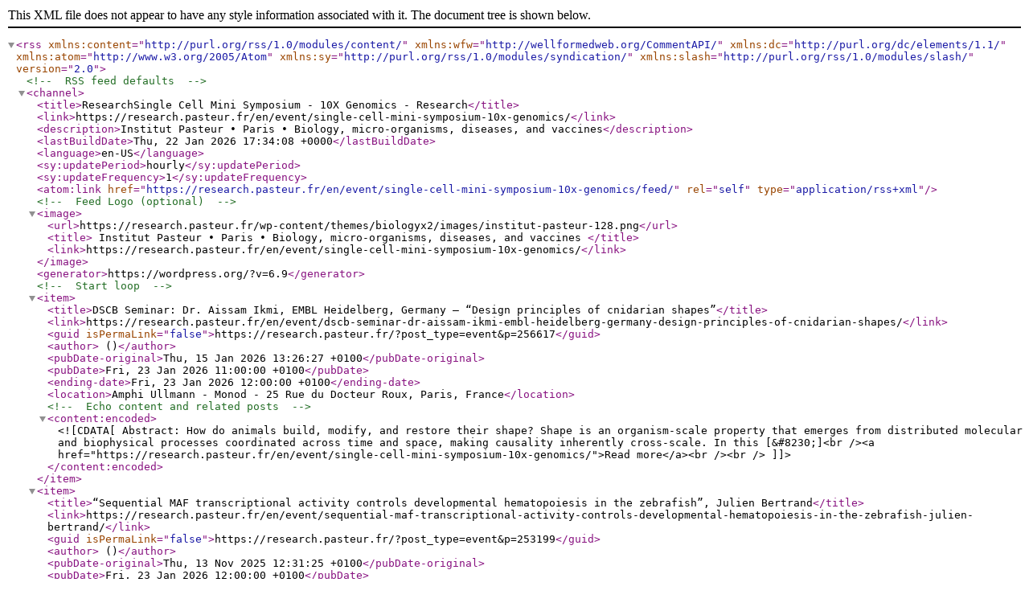

--- FILE ---
content_type: text/xml; charset=UTF-8
request_url: https://research.pasteur.fr/en/event/single-cell-mini-symposium-10x-genomics/feed/
body_size: 6173
content:
<?xml version="1.0" encoding="UTF-8"?>
<rss version="2.0"
	xmlns:content="http://purl.org/rss/1.0/modules/content/"
	xmlns:wfw="http://wellformedweb.org/CommentAPI/"
	xmlns:dc="http://purl.org/dc/elements/1.1/"
	xmlns:atom="http://www.w3.org/2005/Atom"
	xmlns:sy="http://purl.org/rss/1.0/modules/syndication/"
	xmlns:slash="http://purl.org/rss/1.0/modules/slash/"
	>

	<!-- RSS feed defaults -->
	<channel>
		<title>ResearchSingle Cell Mini Symposium - 10X Genomics - Research</title>
		<link>https://research.pasteur.fr/en/event/single-cell-mini-symposium-10x-genomics/</link>
		<description>Institut Pasteur • Paris • Biology, micro-organisms, diseases, and vaccines</description>
		<lastBuildDate>Thu, 22 Jan 2026 17:34:08 +0000</lastBuildDate>
		<language>en-US</language>
		<sy:updatePeriod>hourly</sy:updatePeriod>
		<sy:updateFrequency>1</sy:updateFrequency>
		<atom:link href="https://research.pasteur.fr/en/event/single-cell-mini-symposium-10x-genomics/feed/" rel="self" type="application/rss+xml" />

		<!-- Feed Logo (optional) -->
		<image>
			<url>https://research.pasteur.fr/wp-content/themes/biologyx2/images/institut-pasteur-128.png</url>
			<title>
				Institut Pasteur • Paris • Biology, micro-organisms, diseases, and vaccines			</title>
			<link>https://research.pasteur.fr/en/event/single-cell-mini-symposium-10x-genomics/</link>
		</image>

		<generator>https://wordpress.org/?v=6.9</generator>
		
		
		<!-- Start loop -->
								<item>
				<title>DSCB Seminar: Dr. Aissam Ikmi, EMBL Heidelberg, Germany &#8211; &#8220;Design principles of cnidarian shapes&#8221;</title>
				<link>https://research.pasteur.fr/en/event/dscb-seminar-dr-aissam-ikmi-embl-heidelberg-germany-design-principles-of-cnidarian-shapes/</link>
				<guid isPermaLink="false">https://research.pasteur.fr/?post_type=event&#038;p=256617</guid>
				<author> ()</author>
												<pubDate-original>Thu, 15 Jan 2026 13:26:27 +0100</pubDate-original>
				<pubDate>Fri, 23 Jan 2026 11:00:00 +0100</pubDate>
				<ending-date>Fri, 23 Jan 2026 12:00:00 +0100</ending-date>
				<location>Amphi Ullmann - Monod - 25 Rue du Docteur Roux, Paris, France</location>

				<!-- Echo content and related posts -->
				<content:encoded>
					<![CDATA[Abstract: How do animals build, modify, and restore their shape? Shape is an organism-scale property that emerges from distributed molecular and biophysical processes coordinated across time and space, making causality inherently cross-scale. In this [&#8230;]<br /><a href="https://research.pasteur.fr/en/event/single-cell-mini-symposium-10x-genomics/">Read more</a><br /><br />]]>
				</content:encoded>
			</item>

								<item>
				<title>“Sequential MAF transcriptional activity controls developmental hematopoiesis in the zebrafish”, Julien Bertrand</title>
				<link>https://research.pasteur.fr/en/event/sequential-maf-transcriptional-activity-controls-developmental-hematopoiesis-in-the-zebrafish-julien-bertrand/</link>
				<guid isPermaLink="false">https://research.pasteur.fr/?post_type=event&#038;p=253199</guid>
				<author> ()</author>
												<pubDate-original>Thu, 13 Nov 2025 12:31:25 +0100</pubDate-original>
				<pubDate>Fri, 23 Jan 2026 12:00:00 +0100</pubDate>
				<ending-date>Fri, 23 Jan 2026 13:00:00 +0100</ending-date>
				<location>Jules Bordet - Methnikoff - 25 Rue du Dr Roux, Paris, France</location>

				<!-- Echo content and related posts -->
				<content:encoded>
					<![CDATA[INSTITUT PASTEUR DEPARTMENT OF IMMUNOLOGY SEMINARJules Bordet room, Metchnikoff building FRIDAY 23 January 12.00pm Julien BertrandUniversity of Geneva, faculty of medicine, department of pathology and immunology “Sequential&#160;MAF&#160;transcriptional activity controls developmental hematopoiesis in the zebrafish” [&#8230;]<br /><a href="https://research.pasteur.fr/en/event/single-cell-mini-symposium-10x-genomics/">Read more</a><br /><br />]]>
				</content:encoded>
			</item>

								<item>
				<title>JOURNÉE DE LA RECHERCHE TRANSLATIONNELLE &#8220;Organoids : from stem cells to diseases modeling&#8230;&#8221;</title>
				<link>https://research.pasteur.fr/en/event/journee-de-la-recherche-translationnelle-organoids/</link>
				<guid isPermaLink="false">https://research.pasteur.fr/?post_type=event&#038;p=255084</guid>
				<author> ()</author>
												<pubDate-original>Tue, 16 Dec 2025 16:14:49 +0100</pubDate-original>
				<pubDate>Mon, 26 Jan 2026 09:20:00 +0100</pubDate>
				<ending-date>Mon, 26 Jan 2026 18:30:00 +0100</ending-date>
				<location> - Duclaux - 28 Rue du Dr Roux, Paris, France</location>

				<!-- Echo content and related posts -->
				<content:encoded>
					<![CDATA[January 26, 2026Duclaux Amphitheater &#8211; 9.20am &#8211; 6.00 pm An english in person symposium organised since 2015 by the&#160;Medical Direction dedicated to translational research. Free but mandatory registration : link to register<br /><a href="https://research.pasteur.fr/en/event/single-cell-mini-symposium-10x-genomics/">Read more</a><br /><br />]]>
				</content:encoded>
			</item>

								<item>
				<title>BCI Seminar &#8211; &#8220;Exploring the origin of multicellularity in real time: what we&#8217;ve learned from 10,000 generations of laboratory evolution&#8221;</title>
				<link>https://research.pasteur.fr/en/event/bci-seminar-exploring-the-origin-of-multicellularity-in-real-time-what-weve-learned-from-10000-generations-of-laboratory-evolution/</link>
				<guid isPermaLink="false">https://research.pasteur.fr/?post_type=event&#038;p=253592</guid>
				<author> ()</author>
												<pubDate-original>Mon, 24 Nov 2025 08:33:40 +0100</pubDate-original>
				<pubDate>Mon, 26 Jan 2026 12:00:00 +0100</pubDate>
				<ending-date>Mon, 26 Jan 2026 13:00:00 +0100</ending-date>
				<location>François JACOB Auditorium - François JACOB - Institut Pasteur, Rue du Docteur Roux, Paris, France</location>

				<!-- Echo content and related posts -->
				<content:encoded>
					<![CDATA[<br /><a href="https://research.pasteur.fr/en/event/single-cell-mini-symposium-10x-genomics/">Read more</a><br /><br />]]>
				</content:encoded>
			</item>

								<item>
				<title>“De novo design of beta-barrel nanopores with defined shapes and functions”, Anastassia Vorobieva</title>
				<link>https://research.pasteur.fr/en/event/de-novo-design-of-beta-barrel-nanopores-with-defined-shapes-and-functions-anastassia-vorobieva/</link>
				<guid isPermaLink="false">https://research.pasteur.fr/?post_type=event&#038;p=254095</guid>
				<author> ()</author>
												<pubDate-original>Mon, 01 Dec 2025 14:54:33 +0100</pubDate-original>
				<pubDate>Tue, 27 Jan 2026 11:00:00 +0100</pubDate>
				<ending-date>Tue, 27 Jan 2026 12:00:00 +0100</ending-date>
				<location>François Jacob Auditorium - François Jacob building - 28 Rue du Dr Roux, Paris, France</location>

				<!-- Echo content and related posts -->
				<content:encoded>
					<![CDATA[INSTITUT PASTEUR DEPARTMENT OF STRUCTURAL BIOLOGY AND CHEMISTRY SEMINAR Tuesday,&#160; 27 January 11.10 am Auditorium François Jacob, François Jacob building Coffee 11.00 am / 11.10 am – BRING YOUR MUG Asnastassia Vorobieva VUB-VIB Center [&#8230;]<br /><a href="https://research.pasteur.fr/en/event/single-cell-mini-symposium-10x-genomics/">Read more</a><br /><br />]]>
				</content:encoded>
			</item>

								<item>
				<title>Conférence Scientifique Grand Public &#038; Performance Artistique &#8211; &#8220;Virus contre bactéries : Une solution pour vaincre la résistance aux antibiotiques ?&#8221; &#8211; Pascale Cossart &#038; Fabrice Hyber</title>
				<link>https://research.pasteur.fr/en/event/conference-scientifique-grand-public-et-performance-artistique-par-pascale-cossart-fabrice-hyber-virus-contre-bacteries-une-solution-pour-vaincre-la-resistance-aux-antibiotiques/</link>
				<guid isPermaLink="false">https://research.pasteur.fr/?post_type=event&#038;p=256007</guid>
				<author> ()</author>
												<pubDate-original>Wed, 07 Jan 2026 16:56:52 +0100</pubDate-original>
				<pubDate>Tue, 27 Jan 2026 18:00:00 +0100</pubDate>
				<ending-date>Tue, 27 Jan 2026 20:30:00 +0100</ending-date>
				<location>Amphithéâtre Duclaux - Duclaux - </location>

				<!-- Echo content and related posts -->
				<content:encoded>
					<![CDATA[L&#8217;Institut Pasteur vous ouvre ses portes et vous invite à une conférence scientifique pour le grand public, accompagnée d’une performance artistique ! Pascale Cossart parlera de virus et de bactéries, ces micro-organismes bien différents, [&#8230;]<br /><a href="https://research.pasteur.fr/en/event/single-cell-mini-symposium-10x-genomics/">Read more</a><br /><br />]]>
				</content:encoded>
			</item>

								<item>
				<title>H3.1 and H3.3 have distinct distributions and roles at chromocenters</title>
				<link>https://research.pasteur.fr/en/event/h3-1-and-h3-3-have-distinct-distributions-and-roles-at-chromocenters/</link>
				<guid isPermaLink="false">https://research.pasteur.fr/?post_type=event&#038;p=255716</guid>
				<author> ()</author>
												<pubDate-original>Mon, 05 Jan 2026 10:19:12 +0100</pubDate-original>
				<pubDate>Wed, 28 Jan 2026 10:00:00 +0100</pubDate>
				<ending-date>Wed, 28 Jan 2026 00:00:00 +0100</ending-date>
				<location>Salle AUDITORIUM CENTRE F. JACOB - F.Jacob (26) - </location>

				<!-- Echo content and related posts -->
				<content:encoded>
					<![CDATA[Chromocenters in mouse cells are membrane-less nuclear compartments representing typical heterochromatin stably maintained during the cell cycle. In a recent publication from our lab, we explored how histone H3 variants, replicative H3.1/2 or replacement [&#8230;]<br /><a href="https://research.pasteur.fr/en/event/single-cell-mini-symposium-10x-genomics/">Read more</a><br /><br />]]>
				</content:encoded>
			</item>

								<item>
				<title>Symposium : Spencer Shorte, remembering a visionary mind</title>
				<link>https://research.pasteur.fr/en/event/symposium-spencer-shorte-remembering-a-visionary-mind/</link>
				<guid isPermaLink="false">https://research.pasteur.fr/?post_type=event&#038;p=254360</guid>
				<author> ()</author>
												<pubDate-original>Thu, 04 Dec 2025 09:05:14 +0100</pubDate-original>
				<pubDate>Wed, 28 Jan 2026 13:30:00 +0100</pubDate>
				<ending-date>Wed, 28 Jan 2026 17:40:00 +0100</ending-date>
				<location>Amphitheater Duclaux - Duclaux - 28 Rue du Dr Roux, Paris, France</location>

				<!-- Echo content and related posts -->
				<content:encoded>
					<![CDATA[A year ago, the bioimaging and core facility communities lost a pioneering figure whose influence was especially significant within the Institut Pasteur community. Spencer Shorte&#8217;s dedication and contributions were pivotal, particularly within the Cell [&#8230;]<br /><a href="https://research.pasteur.fr/en/event/single-cell-mini-symposium-10x-genomics/">Read more</a><br /><br />]]>
				</content:encoded>
			</item>

								<item>
				<title>Work in Progress &#8212; Valentin CONTE &#8211; PhD Student from the Molecular Diversity of Microbes Unit &#038; Claire LAVERGNE &#8211; PhD Student from the Comparative Functional Genomics Unit</title>
				<link>https://research.pasteur.fr/en/event/work-in-progress-valentin-conte-phd-student-from-the-molecular-diversity-of-microbes-unit/</link>
				<guid isPermaLink="false">https://research.pasteur.fr/?post_type=event&#038;p=256511</guid>
				<author> ()</author>
												<pubDate-original>Wed, 14 Jan 2026 13:58:48 +0100</pubDate-original>
				<pubDate>Thu, 29 Jan 2026 11:00:00 +0100</pubDate>
				<ending-date>Thu, 29 Jan 2026 11:30:00 +0100</ending-date>
				<location>Agnes ULLMANN Auditorium - Monod - 25 Rue du Docteur Roux, Paris, France</location>

				<!-- Echo content and related posts -->
				<content:encoded>
					<![CDATA[<br /><a href="https://research.pasteur.fr/en/event/single-cell-mini-symposium-10x-genomics/">Read more</a><br /><br />]]>
				</content:encoded>
			</item>

								<item>
				<title>IdA Seminar &#124; Hidden hearing loss: cellular/molecular mechanisms; implications for auditory processing, and potential therapies</title>
				<link>https://research.pasteur.fr/en/event/ida-seminar-hidden-hearing-loss-cellular-molecular-mechanisms-implications-for-auditory-processing-and-potential-therapies/</link>
				<guid isPermaLink="false">https://research.pasteur.fr/?post_type=event&#038;p=248881</guid>
				<author> ()</author>
												<pubDate-original>Fri, 05 Sep 2025 14:59:19 +0100</pubDate-original>
				<pubDate>Thu, 29 Jan 2026 16:00:00 +0100</pubDate>
				<ending-date>Thu, 29 Jan 2026 17:00:00 +0100</ending-date>
				<location>Auditorium - IdA - </location>

				<!-- Echo content and related posts -->
				<content:encoded>
					<![CDATA[<br /><a href="https://research.pasteur.fr/en/event/single-cell-mini-symposium-10x-genomics/">Read more</a><br /><br />]]>
				</content:encoded>
			</item>

								<item>
				<title>BCI Seminar &#8211; &#8220;Chemical control of cell adaptation&#8221;</title>
				<link>https://research.pasteur.fr/en/event/bci-seminar-chemical-control-of-cell-adaptation/</link>
				<guid isPermaLink="false">https://research.pasteur.fr/?post_type=event&#038;p=254273</guid>
				<author> ()</author>
												<pubDate-original>Wed, 03 Dec 2025 09:26:22 +0100</pubDate-original>
				<pubDate>Mon, 02 Feb 2026 12:00:00 +0100</pubDate>
				<ending-date>Mon, 02 Feb 2026 13:00:00 +0100</ending-date>
				<location>François JACOB Auditorium - François JACOB - Institut Pasteur, Rue du Docteur Roux, Paris, France</location>

				<!-- Echo content and related posts -->
				<content:encoded>
					<![CDATA[<br /><a href="https://research.pasteur.fr/en/event/single-cell-mini-symposium-10x-genomics/">Read more</a><br /><br />]]>
				</content:encoded>
			</item>

								<item>
				<title>THE APOPTOTIC FACTOR APAF1 INSIDE CELLS  DURING CELL DEATH</title>
				<link>https://research.pasteur.fr/en/event/the-apoptotic-factor-apaf1-inside-cells-during-cell-death/</link>
				<guid isPermaLink="false">https://research.pasteur.fr/?post_type=event&#038;p=256583</guid>
				<author> ()</author>
												<pubDate-original>Thu, 15 Jan 2026 11:05:08 +0100</pubDate-original>
				<pubDate>Tue, 03 Feb 2026 11:00:00 +0100</pubDate>
				<ending-date>Tue, 03 Feb 2026 12:00:00 +0100</ending-date>
				<location>Agnès Ullmann Auditorium - Monod Building - Institut Pasteur, Rue du Docteur Roux, Paris, France</location>

				<!-- Echo content and related posts -->
				<content:encoded>
					<![CDATA[WANDA KUKULSKI University of Bern, Institute of Biochemistry and&#160;Molecular Medicine External attendees wishing to participate in the seminar are required to contact the following email address dbsc@pasteur.fr in order to obtain access to the [&#8230;]<br /><a href="https://research.pasteur.fr/en/event/single-cell-mini-symposium-10x-genomics/">Read more</a><br /><br />]]>
				</content:encoded>
			</item>

								<item>
				<title>ANRS RHIVIERA Seminar: “Harnessing the Immune System to Achieve Durable Control of HIV: Lessons Learned”.</title>
				<link>https://research.pasteur.fr/en/event/anrs-rhiviera-seminarharnessing-the-immune-system-to-achieve-durable-control-of-hiv-lessons-learned-prof-mirko-paiardini-from-emory-university/</link>
				<guid isPermaLink="false">https://research.pasteur.fr/?post_type=event&#038;p=256084</guid>
				<author> ()</author>
												<pubDate-original>Thu, 08 Jan 2026 13:00:43 +0100</pubDate-original>
				<pubDate>Wed, 04 Feb 2026 14:00:00 +0100</pubDate>
				<ending-date>Wed, 04 Feb 2026 15:00:00 +0100</ending-date>
				<location>Jules Bordet - Metchnikoff  - Institut Pasteur, Rue du Docteur Roux, Paris, France</location>

				<!-- Echo content and related posts -->
				<content:encoded>
					<![CDATA[<br /><a href="https://research.pasteur.fr/en/event/single-cell-mini-symposium-10x-genomics/">Read more</a><br /><br />]]>
				</content:encoded>
			</item>

								<item>
				<title></title>
				<link>https://research.pasteur.fr/en/event/257012/</link>
				<guid isPermaLink="false">https://research.pasteur.fr/?post_type=event&#038;p=257012</guid>
				<author> ()</author>
												<pubDate-original>Wed, 21 Jan 2026 12:42:53 +0100</pubDate-original>
				<pubDate>Thu, 12 Feb 2026 11:00:00 +0100</pubDate>
				<ending-date>Thu, 12 Feb 2026 00:30:00 +0100</ending-date>
				<location> -  - </location>

				<!-- Echo content and related posts -->
				<content:encoded>
					<![CDATA[<br /><a href="https://research.pasteur.fr/en/event/single-cell-mini-symposium-10x-genomics/">Read more</a><br /><br />]]>
				</content:encoded>
			</item>

								<item>
				<title>Genes, environment, and phenotypes</title>
				<link>https://research.pasteur.fr/en/event/genes-environment-and-phenotypes/</link>
				<guid isPermaLink="false">https://research.pasteur.fr/?post_type=event&#038;p=256963</guid>
				<author> ()</author>
												<pubDate-original>Tue, 20 Jan 2026 13:49:37 +0100</pubDate-original>
				<pubDate>Thu, 12 Feb 2026 16:30:00 +0100</pubDate>
				<ending-date>Thu, 12 Feb 2026 18:00:00 +0100</ending-date>
				<location>Amphitheater Duclaux -  - Institut Pasteur, Rue du Docteur Roux, Paris, France</location>

				<!-- Echo content and related posts -->
				<content:encoded>
					<![CDATA[A CONFERENCE ORGANIZED BY THE SCIENTIFIC COUNCIL<br /><a href="https://research.pasteur.fr/en/event/single-cell-mini-symposium-10x-genomics/">Read more</a><br /><br />]]>
				</content:encoded>
			</item>

								<item>
				<title>Immunology Dpt. Seminar , Prof. Ivaylo Ivanov, from Columbia University Irving Medical Center, NY, USA. &#8221; Microbiota Control of Host Immunity &#8220;</title>
				<link>https://research.pasteur.fr/en/event/immunology-dpt-seminar-prof-ivaylo-ivanov-from-columbia-university-irving-medical-center-ny-usa-microbiota-control-of-host-immunity/</link>
				<guid isPermaLink="false">https://research.pasteur.fr/?post_type=event&#038;p=256200</guid>
				<author> ()</author>
												<pubDate-original>Sun, 11 Jan 2026 19:26:41 +0100</pubDate-original>
				<pubDate>Fri, 13 Feb 2026 12:00:00 +0100</pubDate>
				<ending-date>Fri, 13 Feb 2026 13:00:00 +0100</ending-date>
				<location>Jules Bordet Amphitheater -  Metchnikoff  - Institut Pasteur, Rue du Docteur Roux, Paris, France</location>

				<!-- Echo content and related posts -->
				<content:encoded>
					<![CDATA[Ivaylo Ivanov obtained a B.Sc. in Biotechnology and M.Sc. in Molecular Biology from Sofia University in his native Bulgaria. He obtained his Ph.D. in Cell and Molecular Biology from The University of Alabama at [&#8230;]<br /><a href="https://research.pasteur.fr/en/event/single-cell-mini-symposium-10x-genomics/">Read more</a><br /><br />]]>
				</content:encoded>
			</item>

								<item>
				<title>BCI &#8220;Controlling silent chromatin states to safeguard genome integrity in response to DNA damage&#8221;</title>
				<link>https://research.pasteur.fr/en/event/bci-controlling-silent-chromatin-states-to-safeguard-genome-integrity-in-response-to-dna-damage/</link>
				<guid isPermaLink="false">https://research.pasteur.fr/?post_type=event&#038;p=256237</guid>
				<author> ()</author>
												<pubDate-original>Mon, 12 Jan 2026 12:17:43 +0100</pubDate-original>
				<pubDate>Mon, 16 Feb 2026 12:00:00 +0100</pubDate>
				<ending-date>Mon, 16 Feb 2026 13:00:00 +0100</ending-date>
				<location>François JACOB Auditorium - François JACOB - Institut Pasteur, Rue du Docteur Roux, Paris, France</location>

				<!-- Echo content and related posts -->
				<content:encoded>
					<![CDATA[<br /><a href="https://research.pasteur.fr/en/event/single-cell-mini-symposium-10x-genomics/">Read more</a><br /><br />]]>
				</content:encoded>
			</item>

								<item>
				<title>From Fluctuations to Form: A Physics Perspective on Development</title>
				<link>https://research.pasteur.fr/en/event/from-fluctuations-to-form-a-physics-perspective-on-development/</link>
				<guid isPermaLink="false">https://research.pasteur.fr/?post_type=event&#038;p=256965</guid>
				<author> ()</author>
												<pubDate-original>Tue, 20 Jan 2026 13:59:14 +0100</pubDate-original>
				<pubDate>Thu, 12 Mar 2026 16:30:00 +0100</pubDate>
				<ending-date>Thu, 12 Mar 2026 18:00:00 +0100</ending-date>
				<location>Amphitheater Duclaux -  - Institut Pasteur, Rue du Docteur Roux, Paris, France</location>

				<!-- Echo content and related posts -->
				<content:encoded>
					<![CDATA[A CONFERENCE ORGANIZED BY THE SCIENTIFIC COUNCIL<br /><a href="https://research.pasteur.fr/en/event/single-cell-mini-symposium-10x-genomics/">Read more</a><br /><br />]]>
				</content:encoded>
			</item>

								<item>
				<title>Women&#8217;s Health, Women in Health</title>
				<link>https://research.pasteur.fr/en/event/womens-health-women-in-health/</link>
				<guid isPermaLink="false">https://research.pasteur.fr/?post_type=event&#038;p=257148</guid>
				<author> ()</author>
												<pubDate-original>Thu, 22 Jan 2026 17:32:09 +0100</pubDate-original>
				<pubDate>Tue, 17 Mar 2026 10:00:00 +0100</pubDate>
				<ending-date>Tue, 17 Mar 2026 18:00:00 +0100</ending-date>
				<location>CIS - CIS - </location>

				<!-- Echo content and related posts -->
				<content:encoded>
					<![CDATA[Women’s health, Women in Health March 17th 2026 • Institut Pasteur, Paris, France Registration and Poster application Fill the form The Institut Pasteur is pleased to invite you to the symposium Women’s Health, Women [&#8230;]<br /><a href="https://research.pasteur.fr/en/event/single-cell-mini-symposium-10x-genomics/">Read more</a><br /><br />]]>
				</content:encoded>
			</item>

								<item>
				<title>DEVELOPING STRUCTURAL INTERATOMICS AND ITS APPLICATION IN CELL BIOLOGY</title>
				<link>https://research.pasteur.fr/en/event/developing-structural-interatomics-and-its-application-in-cell-biology/</link>
				<guid isPermaLink="false">https://research.pasteur.fr/?post_type=event&#038;p=257018</guid>
				<author> ()</author>
												<pubDate-original>Thu, 22 Jan 2026 10:41:45 +0100</pubDate-original>
				<pubDate>Tue, 17 Mar 2026 11:00:00 +0100</pubDate>
				<ending-date>Tue, 17 Mar 2026 12:00:00 +0100</ending-date>
				<location> - F. Jacob Auditorium - Institut Pasteur, Rue du Docteur Roux, Paris, France</location>

				<!-- Echo content and related posts -->
				<content:encoded>
					<![CDATA[FAN LIU Leibniz-Forschungsinstitut&#160;für Molekulare Pharmakologie (FMP) External attendees wishing to participate in the seminar are required to contact the following email address dbsc@pasteur.fr in order to obtain access to the Institut Pasteur premises ABSTRACT [&#8230;]<br /><a href="https://research.pasteur.fr/en/event/single-cell-mini-symposium-10x-genomics/">Read more</a><br /><br />]]>
				</content:encoded>
			</item>

								<item>
				<title>Host–Microbiome Interactions in Health and Disease: Feeding the Good, the Bad, and the Ugly</title>
				<link>https://research.pasteur.fr/en/event/host-microbiome-interactions-in-health-and-disease-feeding-the-good-the-bad-and-the-ugly/</link>
				<guid isPermaLink="false">https://research.pasteur.fr/?post_type=event&#038;p=256975</guid>
				<author> ()</author>
												<pubDate-original>Tue, 20 Jan 2026 16:37:41 +0100</pubDate-original>
				<pubDate>Thu, 02 Apr 2026 16:30:00 +0100</pubDate>
				<ending-date>Thu, 02 Apr 2026 18:00:00 +0100</ending-date>
				<location>Amphitheater Duclaux -  - Institut Pasteur, Rue du Docteur Roux, Paris, France</location>

				<!-- Echo content and related posts -->
				<content:encoded>
					<![CDATA[A CONFERENCE ORGANIZED BY THE SCIENTIFIC COUNCIL<br /><a href="https://research.pasteur.fr/en/event/single-cell-mini-symposium-10x-genomics/">Read more</a><br /><br />]]>
				</content:encoded>
			</item>

								<item>
				<title>ReCombinaisons</title>
				<link>https://research.pasteur.fr/en/event/recombinaisons/</link>
				<guid isPermaLink="false">https://research.pasteur.fr/?post_type=event&#038;p=248565</guid>
				<author> ()</author>
												<pubDate-original>Wed, 10 Sep 2025 19:16:53 +0100</pubDate-original>
				<pubDate>Fri, 10 Apr 2026 10:00:00 +0100</pubDate>
				<ending-date>Sat, 11 Apr 2026 18:00:00 +0100</ending-date>
				<location>Auditorium - CIS - </location>

				<!-- Echo content and related posts -->
				<content:encoded>
					<![CDATA[ReCombinaisons se veut un espace de rencontre et de discussion entre chercheuses et chercheurs (biologie-santé, sciences humaines et sociales, philosophie), autrices, auteurs et artistes de science-fiction, et public le plus large possible, pour réfléchir [&#8230;]<br /><a href="https://research.pasteur.fr/en/event/single-cell-mini-symposium-10x-genomics/">Read more</a><br /><br />]]>
				</content:encoded>
			</item>

								<item>
				<title>EMBO Workshop Shigella: from biology to prevention</title>
				<link>https://research.pasteur.fr/en/event/embo-workshop-shigella-from-biology-to-prevention/</link>
				<guid isPermaLink="false">https://research.pasteur.fr/?post_type=event&#038;p=256818</guid>
				<author> ()</author>
												<pubDate-original>Mon, 19 Jan 2026 15:35:22 +0100</pubDate-original>
				<pubDate>Mon, 20 Apr 2026 14:00:00 +0100</pubDate>
				<ending-date>Fri, 24 Apr 2026 18:00:00 +0100</ending-date>
				<location> - CIS  - 205 Rue de Vaugirard, Paris, France</location>

				<!-- Echo content and related posts -->
				<content:encoded>
					<![CDATA[Shigella&#160;was the leading cause of diarrheal disease during World War One; and more than 100 years later, it continues to cause approximately 200 million cases and 216,000 deaths per year around the globe.&#160;Shigella&#160;is a [&#8230;]<br /><a href="https://research.pasteur.fr/en/event/single-cell-mini-symposium-10x-genomics/">Read more</a><br /><br />]]>
				</content:encoded>
			</item>

								<item>
				<title>Assembling and exploring the world’s sequencing data for biological discovery</title>
				<link>https://research.pasteur.fr/en/event/assembling-and-exploring-the-worlds-sequencing-data-for-biological-discovery/</link>
				<guid isPermaLink="false">https://research.pasteur.fr/?post_type=event&#038;p=256977</guid>
				<author> ()</author>
												<pubDate-original>Tue, 20 Jan 2026 16:40:12 +0100</pubDate-original>
				<pubDate>Thu, 07 May 2026 16:30:00 +0100</pubDate>
				<ending-date>Thu, 07 May 2026 18:00:00 +0100</ending-date>
				<location>Auditorium François Jacob -  - Institut Pasteur, Rue du Docteur Roux, Paris, France</location>

				<!-- Echo content and related posts -->
				<content:encoded>
					<![CDATA[A CONFERENCE ORGANIZED BY THE SCIENTIFIC COUNCIL<br /><a href="https://research.pasteur.fr/en/event/single-cell-mini-symposium-10x-genomics/">Read more</a><br /><br />]]>
				</content:encoded>
			</item>

								<item>
				<title>Grand challenges in vector-borne diseases</title>
				<link>https://research.pasteur.fr/en/event/grand-challenges-in-vector-borne-diseases/</link>
				<guid isPermaLink="false">https://research.pasteur.fr/?post_type=event&#038;p=252754</guid>
				<author> ()</author>
												<pubDate-original>Fri, 07 Nov 2025 09:13:45 +0100</pubDate-original>
				<pubDate>Fri, 05 Jun 2026 09:30:00 +0100</pubDate>
				<ending-date>Fri, 05 Jun 2026 18:00:00 +0100</ending-date>
				<location>Amphithéâtre Duclaux - Duclaux - </location>

				<!-- Echo content and related posts -->
				<content:encoded>
					<![CDATA[Axe 2 juin Grand challenges in vector-borne diseases Controlling vectors in the context of climate and environmental changes June 5th 2026 • Institut Pasteur, Paris, France Registration is free but mandatory Registration form As [&#8230;]<br /><a href="https://research.pasteur.fr/en/event/single-cell-mini-symposium-10x-genomics/">Read more</a><br /><br />]]>
				</content:encoded>
			</item>

								<item>
				<title>From E. coli to the elephant: what bacteria teach us about immunity across the tree of life</title>
				<link>https://research.pasteur.fr/en/event/from-e-coli-to-the-elephant-what-bacteria-teach-us-about-immunity-across-the-tree-of-life/</link>
				<guid isPermaLink="false">https://research.pasteur.fr/?post_type=event&#038;p=256979</guid>
				<author> ()</author>
												<pubDate-original>Tue, 20 Jan 2026 16:42:36 +0100</pubDate-original>
				<pubDate>Thu, 25 Jun 2026 16:30:00 +0100</pubDate>
				<ending-date>Thu, 25 Jun 2026 18:00:00 +0100</ending-date>
				<location>Amphitheater Duclaux -  - Institut Pasteur, Rue du Docteur Roux, Paris, France</location>

				<!-- Echo content and related posts -->
				<content:encoded>
					<![CDATA[A CONFERENCE ORGANIZED BY THE SCIENTIFIC COUNCIL<br /><a href="https://research.pasteur.fr/en/event/single-cell-mini-symposium-10x-genomics/">Read more</a><br /><br />]]>
				</content:encoded>
			</item>

								<item>
				<title>Understanding the causes and consequences of human immune variability</title>
				<link>https://research.pasteur.fr/en/event/understanding-the-causes-and-consequences-of-human-immune-variability/</link>
				<guid isPermaLink="false">https://research.pasteur.fr/?post_type=event&#038;p=256981</guid>
				<author> ()</author>
												<pubDate-original>Tue, 20 Jan 2026 16:45:07 +0100</pubDate-original>
				<pubDate>Thu, 10 Sep 2026 16:30:00 +0100</pubDate>
				<ending-date>Thu, 10 Sep 2026 18:00:00 +0100</ending-date>
				<location>Amphitheater Duclaux -  - Institut Pasteur, Rue du Docteur Roux, Paris, France</location>

				<!-- Echo content and related posts -->
				<content:encoded>
					<![CDATA[A CONFERENCE ORGANIZED BY THE SCIENTIFIC COUNCIL<br /><a href="https://research.pasteur.fr/en/event/single-cell-mini-symposium-10x-genomics/">Read more</a><br /><br />]]>
				</content:encoded>
			</item>

								<item>
				<title>Aging-Associated Microbiota Drives Treg Dysfunction via TNF Signaling</title>
				<link>https://research.pasteur.fr/en/event/aging-associated-microbiota-drives-treg-dysfunction-via-tnf-signaling/</link>
				<guid isPermaLink="false">https://research.pasteur.fr/?post_type=event&#038;p=256983</guid>
				<author> ()</author>
												<pubDate-original>Tue, 20 Jan 2026 16:50:22 +0100</pubDate-original>
				<pubDate>Thu, 08 Oct 2026 16:30:00 +0100</pubDate>
				<ending-date>Thu, 08 Oct 2026 18:00:00 +0100</ending-date>
				<location>Amphitheater Duclaux -  - Institut Pasteur, Rue du Docteur Roux, Paris, France</location>

				<!-- Echo content and related posts -->
				<content:encoded>
					<![CDATA[A CONFERENCE ORGANIZED BY THE SCIENTIFIC COUNCIL<br /><a href="https://research.pasteur.fr/en/event/single-cell-mini-symposium-10x-genomics/">Read more</a><br /><br />]]>
				</content:encoded>
			</item>

								<item>
				<title>Understanding Leishmaniasis in the Americas: Parasite Diversity, Transmission Dynamics, and Implications for Control and Diagnosis</title>
				<link>https://research.pasteur.fr/en/event/understanding-leishmaniasis-in-the-americas-parasite-diversity-transmission-dynamics-and-implications-for-control-and-diagnosis/</link>
				<guid isPermaLink="false">https://research.pasteur.fr/?post_type=event&#038;p=256985</guid>
				<author> ()</author>
												<pubDate-original>Tue, 20 Jan 2026 16:55:58 +0100</pubDate-original>
				<pubDate>Thu, 05 Nov 2026 16:30:00 +0100</pubDate>
				<ending-date>Thu, 05 Nov 2026 18:00:00 +0100</ending-date>
				<location>Amphitheater Duclaux -  - Institut Pasteur, Rue du Docteur Roux, Paris, France</location>

				<!-- Echo content and related posts -->
				<content:encoded>
					<![CDATA[A CONFERENCE ORGANIZED BY THE SCIENTIFIC COUNCIL<br /><a href="https://research.pasteur.fr/en/event/single-cell-mini-symposium-10x-genomics/">Read more</a><br /><br />]]>
				</content:encoded>
			</item>

								<item>
				<title>Learning from the past with a genetic time machine</title>
				<link>https://research.pasteur.fr/en/event/learning-from-the-past-with-a-genetic-time-machine/</link>
				<guid isPermaLink="false">https://research.pasteur.fr/?post_type=event&#038;p=256987</guid>
				<author> ()</author>
												<pubDate-original>Tue, 20 Jan 2026 17:00:04 +0100</pubDate-original>
				<pubDate>Thu, 10 Dec 2026 16:30:00 +0100</pubDate>
				<ending-date>Thu, 10 Dec 2026 18:00:00 +0100</ending-date>
				<location>Amphitheater Duclaux -  - Institut Pasteur, Rue du Docteur Roux, Paris, France</location>

				<!-- Echo content and related posts -->
				<content:encoded>
					<![CDATA[A CONFERENCE ORGANIZED BY THE SCIENTIFIC COUNCIL<br /><a href="https://research.pasteur.fr/en/event/single-cell-mini-symposium-10x-genomics/">Read more</a><br /><br />]]>
				</content:encoded>
			</item>

				<!-- End loop -->
	</channel>
</rss>